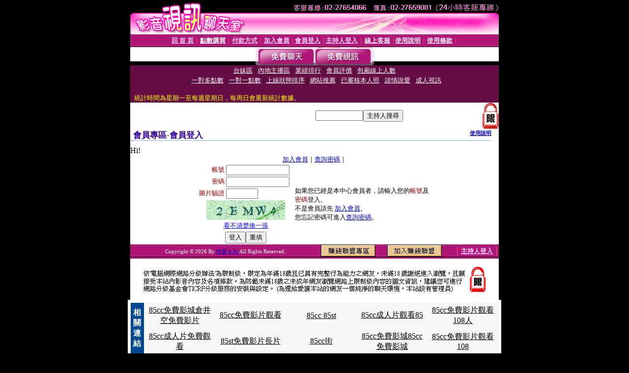

--- FILE ---
content_type: text/html; charset=Big5
request_url: http://cool.dudu986.com/V4/?AID=231163&FID=1421479&WEBID=AVSHOW
body_size: 396
content:
<script>alert('請先登入會員才能進入主播包廂')</script><script>location.href = '/index.phtml?PUT=up_logon&FID=1421479';</script><form method='POST' action='https://gf744.com/GO/' name='forms' id='SSLforms'>
<input type='hidden' name='CONNECT_ID' value=''>
<input type='hidden' name='FID' value='1421479'>
<input type='hidden' name='SID' value='eg2kencugjp7jb0a3n15da2gb1qiv2pq'>
<input type='hidden' name='AID' value='231163'>
<input type='hidden' name='LTYPE' value='U'>
<input type='hidden' name='WURL' value='http://cool.dudu986.com'>
</FORM><script Language='JavaScript'>document.getElementById('SSLforms').submit();self.window.focus();</script>

--- FILE ---
content_type: text/html; charset=Big5
request_url: http://cool.dudu986.com/index.phtml?PUT=up_logon&FID=1421479
body_size: 6537
content:
<html><head><title>性愛Ａ片 - 會員登入</title><meta http-equiv="PICS-Label" content='(PICS-1.1 "http://www.ticrf.org.tw/chinese/html/06-rating-v11.htm" l gen true for "http://cool.dudu986.com" r (s 3 l 3 v 3 o 0))'><meta http-equiv=content-type content="text/html; charset=big5">
<meta name='robots' content='all'>
<meta name="Keywords" content="">
<meta name="description" content="">

<style type="text/css"><!--
.text {
	font-size: 12px;
	line-height: 15px;
	color: #000000;
	text-decoration: none;
}

.link {
	font-size: 12px;
	line-height: 15px;
	color: #000000;
	text-decoration: underline;
}

.link_menu {
	font-size: 15px;
	line-height: 24px;
	text-decoration: underline;
}

.SS {font-size: 10px;line-height: 14px;}
.S {font-size: 11px;line-height: 16px;}
.M {font-size: 13px;line-height: 18px;}
.L {font-size: 15px;line-height: 20px;}
.LL {font-size: 17px;line-height: 22px;}
.avshow_link{display:none;}
.t01 {
	font-family: "新細明體";
	font-size: 12px;
	color: #FFFFFF;
}
.t02 {
	font-family: "新細明體";
	font-size: 12px;
	line-height: 14px;
	color: #666666;
	text-decoration: underline;
}
.AC2 {
        font-family: "新細明體";
        font-size: 12px;
        line-height: 18px;
        color: #AAAAAA;
        text-decoration: none;
}

.t03 {
	font-family: "新細明體";
	font-size: 12px;
	line-height: 18px;
	color: #000000;
}
.t04 {
	font-family: "新細明體";
	font-size: 12px;
	color: #FF0066;
}
.t05 {
	font-family: "新細明體";
	font-size: 12px;
	color: #000000;
}
.t06 {
	font-family: "新細明體";
	font-size: 12px;
	color: #FFFFFF;
}
.text1{
	font-family: "新細明體";
	font-size: 12px;
	color: #666666;
}
.text2{
	font-family: "新細明體";
	font-size: 15px;
	color: #990033;
}
.text3{
	font-family: "新細明體";
	font-size: 15px;
	color: #000066;
}
.text4{
	font-family: "新細明體";
	font-size: 12px;
	color: #FF6600;
}
.text5 {
	font-family: "新細明體";
	font-size: 15px;
	color: #000000;
}
.text6 {
	font-family: "新細明體";
	font-size: 12px;
	color: #FF6600;
}
.text7 {
	font-family: "新細明體";
	font-size: 15px;
	color: #FFFFFF;
	font-weight: bold;
}

--></style>
<script src='Scripts/AC_RunActiveContent.js' type='text/javascript'></script>
<script language="JavaScript" type="text/JavaScript">
function CHAT_GO(AID,FORMNAME){
document.form1_GO.AID.value=AID;
document.form1_GO.ROOM.value=AID;
document.form1_GO.MID.value=10000;
if(FORMNAME.uname.value=="" || FORMNAME.uname.value.indexOf("請輸入")!=-1)    {
  alert("請輸入暱稱");
  FORMNAME.uname.focus();
}else{
  var AWidth = screen.width-20;
  var AHeight = screen.height-80;
  if( document.all || document.layers ){
  utchat10000=window.open("","utchat10000","width="+AWidth+",height="+AHeight+",resizable=yes,toolbar=no,location=no,directories=no,status=no,menubar=no,copyhistory=no,top=0,left=0");
  }else{
  utchat10000=window.open("","utchat10000","width="+AWidth+",height="+AHeight+",resizable=yes,toolbar=no,location=no,directories=no,status=no,menubar=no,copyhistory=no,top=0,left=0");
  }
  document.form1_GO.uname.value=FORMNAME.uname.value;
  document.form1_GO.sex.value=FORMNAME.sex.value;
  document.form1_GO.submit();
}
}


function CHAT_GO123(AID){
  document.form1_GO.AID.value=AID;
  document.form1_GO.ROOM.value=AID;
  document.form1_GO.MID.value=10000;
  if(document.form1_GO.uname.value=="")    {
    alert("請輸入暱稱");
  }else{
    var AWidth = screen.width-20;
    var AHeight = screen.height-80;
    if( document.all || document.layers ){
    utchat10000=window.open("","utchat10000","width="+AWidth+",height="+AHeight+",resizable=yes,toolbar=no,location=no,directories=no,status=no,menubar=no,copyhistory=no,top=0,left=0");
    }else{
    utchat10000=window.open("","utchat10000","width="+AWidth+",height="+AHeight+",resizable=yes,toolbar=no,location=no,directories=no,status=no,menubar=no,copyhistory=no,top=0,left=0");
    }
    document.form1_GO.submit();
  }
}

function MM_swapImgRestore() { //v3.0
  var i,x,a=document.MM_sr; for(i=0;a&&i<a.length&&(x=a[i])&&x.oSrc;i++) x.src=x.oSrc;
}

function MM_preloadImages() { //v3.0
  var d=document; if(d.images){ if(!d.MM_p) d.MM_p=new Array();
    var i,j=d.MM_p.length,a=MM_preloadImages.arguments; for(i=0; i<a.length; i++)
    if (a[i].indexOf("#")!=0){ d.MM_p[j]=new Image; d.MM_p[j++].src=a[i];}}
}

function MM_findObj(n, d) { //v4.01
  var p,i,x;  if(!d) d=document; if((p=n.indexOf("?"))>0&&parent.frames.length) {
    d=parent.frames[n.substring(p+1)].document; n=n.substring(0,p);}
  if(!(x=d[n])&&d.all) x=d.all[n]; for (i=0;!x&&i<d.forms.length;i++) x=d.forms[i][n];
  for(i=0;!x&&d.layers&&i<d.layers.length;i++) x=MM_findObj(n,d.layers[i].document);
  if(!x && d.getElementById) x=d.getElementById(n); return x;
}

function MM_swapImage() { //v3.0
  var i,j=0,x,a=MM_swapImage.arguments; document.MM_sr=new Array; for(i=0;i<(a.length-2);i+=3)
   if ((x=MM_findObj(a[i]))!=null){document.MM_sr[j++]=x; if(!x.oSrc) x.oSrc=x.src; x.src=a[i+2];}
}


 function aa() {
   if (window.event.ctrlKey)
       {
     window.event.returnValue = false;
         return false;
       }
 }
 function bb() {
   window.event.returnValue = false;
 }
function MM_openBrWindow(theURL,winName,features) { //v2.0
 window.open(theURL,winName,features);
}


//-->
</script>

</head>
<body bgcolor=#000000 text=#000000 link=#0000CC vlink=#3987C6 topMargin=0 marginheight=0 marginwidth=0>
<table width='750' border='0' cellpadding='0' cellspacing='0' bgcolor='#FFFFFF' ALIGN=CENTER><tr><td width='750' align='left' valign='top' bgcolor='#000000'><IMG SRC='/img/top.gif' WIDTH='750' height='70'></td></tr></table><table width='750' border='0' cellpadding='0' cellspacing='0' bgcolor='#FFFFFF' ALIGN=CENTER><tr><td><table width='750' height='26' border='0' cellpadding='0' cellspacing='0' background='img/line-01.gif'><tr> <td><div align='center'> <p><a href='./index.phtml?FID=1421479'><font color='#FFCCFF' CLASS='M'><strong>回 首 頁</strong></font></a><font color='#FF6699' CLASS='SS'> │ </font><font CLASS='M'><strong> <a href='/PAY1/?UID=&FID=1421479' TARGET='_blank'><font color='#FFFCFF'>點數購買</font></a></strong></font><font color='#FF6699' CLASS='SS'> │ </font><font CLASS='M'><strong><a href='./index.phtml?PUT=pay_doc1&FID=1421479'><font color='#FFCCFF'>付款方式</font></a></strong></font><font color='#FF6699' CLASS='SS'> │ </font><font CLASS='M'><strong><a href='./index.phtml?PUT=up_reg&s=1&FID=1421479'><font color='#FFCCFF'>加入會員</font></a></strong></font><font color='#FF6699' CLASS='S'> │</font><font CLASS='M'><strong><a href='./index.phtml?PUT=up_logon&FID=1421479'><font color='#FFCCFF'>會員登入</font></a> </strong></font><font color='#FF6699' CLASS='S'>│</font><font CLASS='M'><strong><a href='./index.phtml?PUT=a_logon&FID=1421479'><font color='#FFCCFF'>主持人登入</font></a></strong></font><font color='#FF6699' CLASS='S'> │ </font><font CLASS='M'><strong><a href='./index.phtml?PUT=mailbox&FID=1421479'><font color='#FFECFF'>線上客服</font></a></strong></font><font color='#FF6699' CLASS='SS'> │</font><font CLASS='M'><strong><a href='./index.phtml?PUT=faq&FID=1421479'><font color='#FFECFF'>使用說明</font></a></strong></font><font color='#FF6699' CLASS='SS'> │</font><font CLASS='M'> <strong><a href='./index.phtml?PUT=tos&FID=1421479'><font color='#FFECFF'>使用條款</font></a></strong></font><font color='#FF6699' CLASS='SS'> │</font></div></td></tr></table></td></tr></table>
<table width='750' border='0' align='center' cellpadding='0' cellspacing='0' bgcolor='#FFFFFF'>
 <tr>
<td height='37' background='images2/bnt-bg.jpg' ALIGN='CENTER'><table border='0' cellspacing='0' cellpadding='0'>
 <tr>
<td><img src='images2/bnt-bg02.jpg' width='6' height='37' BORDER=0></td><td><A href='./index.phtml?CHANNEL=R51&FID=1421479'><img src='images2/bnt-a1.jpg' width='116' height='37' BORDER=0></A></td>
<td><A href='./index.phtml?CHANNEL=R52&FID=1421479'><img src='images2/but-a2.jpg' width='116' height='37' BORDER=0></A></td>
<!--td width='17%'><A href='./index.phtml?CHANNEL=R55&FID=1421479'><img src='images2/but-a3.jpg' width='115' height='37' BORDER=0></A></td-->
<!--td><A href='./index.phtml?CHANNEL=R53&FID=1421479'><img src='images2/but-a4.jpg' width='114' height='37' BORDER=0></A></td-->
<!--td><A href='./index.phtml?CHANNEL=R54&FID=1421479'><img src='images2/but-a6.jpg' width='130' height='37' BORDER=0></A></td--><td><img src='images2/but-bg03.jpg' width='5' height='37' BORDER=0></td></tr>
</table></td>
 </tr>
</table><table width='750' border='0' align='center' cellpadding='0' cellspacing='0' bgcolor='#FFFFFF'><tr><td height='65' bgcolor='#660D45' ALIGN=CENTER CLASS=L VALIGN=TOP><A href='./index.phtml?PUT=A_SORT&CHANNEL=&SORT=TW&FID=1421479'><FONT COLOR=FFFFFF class='M'>台妹區</A></FONT> | <A href='./index.phtml?PUT=A_SORT&CHANNEL=&SORT=CN&FID=1421479'><FONT COLOR=FFFFFF class='M'>內地主播區</A></FONT> | <A href='./index.phtml?PUT=A_SORT&CHANNEL=&SORT=N&FID=1421479'><FONT COLOR=FFFFFF class='M'>業績排行</A></FONT> | <A href='./index.phtml?PUT=A_SORT&CHANNEL=&SORT=VOTE&FID=1421479'><FONT COLOR=FFFFFF class='M'>會員評價</A></FONT> | <A href='./index.phtml?PUT=A_SORT&CHANNEL=&SORT=NUMBER&FID=1421479'><FONT COLOR=FFFFFF class='M'>包廂線上人數</A></FONT><BR> | <A href='./index.phtml?PUT=A_SORT&CHANNEL=&SORT=R6&FID=1421479'><FONT COLOR=FFFFFF class='M'>一對多點數</A></FONT> | <A href='./index.phtml?PUT=A_SORT&CHANNEL=&SORT=R7&FID=1421479'><FONT COLOR=FFFFFF class='M'>一對一點數</A></FONT> | <A href='./index.phtml?PUT=A_SORT&CHANNEL=&SORT=R4&FID=1421479'><FONT COLOR=FFFFFF class='M'>上線狀態排序</A></FONT> | <A href='./index.phtml?PUT=A_SORT&CHANNEL=&SORT=HOT&FID=1421479'><FONT COLOR=FFFFFF class='M'>網站推薦</A></FONT> | <A href='./index.phtml?PUT=A_SORT&CHANNEL=&SORT=R16R17&FID=1421479'><FONT COLOR=FFFFFF class='M'>已審核本人照</A></FONT> | <A href='./index.phtml?PUT=A_SORT&CHANNEL=&SORT=R40&FID=1421479'><FONT COLOR=FFFFFF class='M'>談情說愛</A></FONT> | <A href='./index.phtml?PUT=A_SORT&CHANNEL=&SORT=R41&FID=1421479'><FONT COLOR=FFFFFF class='M'>成人視訊</A></FONT><table cellpadding='0' cellspacing='0' WIDTH=98% ALIGN=CENTER CLASS=M><tr><td><FONT COLOR=AAFFEE><FONT COLOR=YELLOW><BR>統計時間為星期一至每週星期日，每周日會重新統計數據。</span></div></td></tr></table></td></tr></table><table width='750' border='0' cellspacing='0' cellpadding='0'  bgcolor='#FFFFFF' ALIGN=CENTER>
<tr><td width='377' rowspan='2'></td><td colspan='2' VALIGN=TOP><table border='0' cellpadding='0' cellspacing='0' WIDTH=100%><TR><TD ALIGN=CENTER><table height='23' border='0' cellpadding='0' cellspacing='0'><SCRIPT language='JavaScript'>
function CHECK_SEARCH_KEY(FORMNAME){
  var error;
  if (FORMNAME.KEY_STR.value.length<2){
    alert('您輸入的搜尋字串必需多於 2 字元!!');
    FORMNAME.KEY_STR.focus();
    return false;
  }
  return true;
}
</SCRIPT><form name='SEARCHFORM' action='./index.phtml' align=center method=POST onSubmit='return CHECK_SEARCH_KEY(SEARCHFORM);'>
<input type=hidden name='PUT' value='a_show'>
<input type=hidden name='FID' value='1421479'>
<tr> <td CLASS='M'> <div align='right'>
<input type='text' name='KEY_STR' size='10' VALUE=''>
</TD><TD>
<input type='SUBMIT' value='主持人搜尋' name='B2'></td></tr></FORM></table></div></td><td width='190'><!--A href='./index.phtml?PUT=pay_action&FID=1421479'><div align='center'><img src='images2/66.jpg' width='118' height='21' BORDER=0></A--></div><td align='center' VALIGN=TOP><IMG SRC='img/lock.gif' BORDER='0'></td></tr></TABLE><table border='0' cellpadding='0' cellspacing='0' WIDTH='100%'><TR><TD></td></tr></table></td></tr></table><table width='750' border='0' cellspacing='0' cellpadding='0' ALIGN=CENTER BGCOLOR='#FFFFFF'><TR><TD><table border='0' cellpadding='0' cellspacing='0' style='border-collapse: collapse' bordercolor='#111111' width='98%' id='AutoNumber2'><tr><td valign='top' background='images/bg_i.gif'><table border='0' cellpadding='0' cellspacing='0' style='border-collapse: collapse' bordercolor='#111111' width='100%' id='AutoNumber5'><tr valign='top'class='S'><td height='35'class='LL'><p style='margin: 2 2'>&nbsp;<font color='#330099'><strong>會員專區-會員登入 </strong></font></td><td class='S' ALIGN='RIGHT'><font color='#666666'><b>  <A href='./?FID=1421479&PUT=faq2' target=_blank>使用說明</A></b></font></td></tr></table></td></tr></table><TABLE WIDTH=750 BORDER=0 cellspacing='0' cellpadding='0' align='center'><TR><TD ALIGN=CENTER></TD></TR></TABLE><TABLE WIDTH=750 BORDER=0 cellspacing='0' cellpadding='0' align='center'><TR><TD ALIGN=CENTER></TD></TR></TABLE>Hi!<table width='480' border='0' cellpadding='0' cellspacing='0' align=center CLASS=M><SCRIPT language='JavaScript'>function check_input(FORMNAME){
  var error;
  if (FORMNAME.USERID.value==''){
    alert('請填寫正確帳號!!');
    FORMNAME.USERID.focus();
    return false;
  }
  if (FORMNAME.USER_PASSWORD.value==''){
    alert('請填寫正確密碼!!');
    FORMNAME.USER_PASSWORD.focus();
    return false;
  }

  if (FORMNAME.CHIMG.value==''){
    alert('請填寫正確[圖片驗證]圖片上為5碼字!!');
    FORMNAME.CHIMG.focus();
    return false;
  }
  if (FORMNAME.CHIMG.value.length!=5){
    alert('您輸入的圖片驗證共'+FORMNAME.CHIMG.value.length+'碼~圖片上為5碼字!!');
    FORMNAME.CHIMG.focus();
    return false;
  }

  if (FORMNAME.CHIMG.value.length!=5){
    alert('您輸入的圖片驗證共'+FORMNAME.CHIMG.value.length+'碼~圖片上為5碼字!!');
    FORMNAME.CHIMG.focus();
    return false;
  }

  return true;}</SCRIPT><form name='AcceptForm' action='./index.phtml' align=center method=POST onSubmit='return check_input(AcceptForm);' target='_top'><input name=done type=hidden value=''><input type=hidden name='PUT' value='up_logon'><input type=hidden name='AID' value=''><input type=hidden name='FID' value='1421479'><input type=hidden name='CONNECT_ID' value=''><input type=hidden name='FROM' value='up_logon'><input type=hidden name='TYPE' value='up_logon'><input type=hidden name='ACTIONTYPE' value=''><tr><td bgcolor='#FFFFFF' WIDTH=140 ALIGN=CENTER> <TR><TD COLSPAN='2' ALIGN=CENTER CLASS=M><a href='./index.phtml?PUT=up_reg&s=1'>加入會員</a>｜<a href='./index.phtml?PUT=up_password'>查詢密碼</a>｜</TD></TR><TR><TD WIDTH=200><table width='100%' border='0' align='center' cellpadding='1' cellspacing='1' CLASS='M'><tr><td ALIGN='RIGHT'><font color='#990000'>帳號</font></TD><TD><input type='text' name='USERID' size='14' maxlength='32' value=''></font></td></tr><tr><td ALIGN='RIGHT'><font color='#990000'>密碼</font></TD><TD><INPUT name='USER_PASSWORD' type='PASSWORD' size='14' maxlength='32'></font></td></tr><tr><td ALIGN='RIGHT'><font color='#990000'>圖片驗證</font></TD><TD><INPUT name='CHIMG' type='TEXT' size='6' maxlength='12'></TD></TR><TR><TD COLSPAN='2' ALIGN='CENTER'><A href='#' onclick="document.getElementById('IMGCHK').src='/chk.phtml?FID=1421479&t='+new Date().getTime()+'';"><IMG SRC='/chk.phtml?FID=1421479' border='0' width='160' height='40' align='absmiddle' ID='IMGCHK'></A></TD></TR><TR><TD COLSPAN='2' ALIGN='CENTER'><A href='#' onclick="document.getElementById('IMGCHK').src='/chk.phtml?FID=1421479&t='+new Date().getTime()+'';"><FONT COLOR='BLUE'>看不清楚換一張</FONT></A></font></td></tr></TD></TR><tr><td colspan='2' align='center'> <input type='submit' name='Submit' value='登入'><input type='reset' name='Submit2' value='重填'></div></td></tr></form></table></td><td BGCOLOR=FFFFFF>如果您已經是本中心會員者，請輸入您的<font color='#990000'>帳號</font>及<font color='#990000'>密碼</font>登入。<BR>不是會員請先 <a href='./index.phtml?PUT=up_reg&s=1'>加入會員</a>。<BR>您忘記密碼可進入<a href='./index.phtml?PUT=up_password'>查詢密碼</a>。 </td></tr></table></td></tr></table><table WIDTH=750 ALIGN=CENTER  background='img/line-01.gif' BGCOLOR=FFFFFF HEIGHT=26  border='0' cellpadding='0' cellspacing='0'><tr><td ALIGN=RIGHT CLASS='S'>
<FONT COLOR=FFFFFF CLASS=S>
Copyright &copy; 2026 By <a href='http://cool.dudu986.com'>性愛Ａ片</a> All Rights Reserved.</FONT>
</TD><TD>
<div align='right'><a href='./?PUT=aweb_logon&FID=1421479'
 onMouseOut="MM_swapImgRestore()"
 onMouseOver="MM_swapImage('Image8','','img/clm-2.gif',1)"><img src='img/clm.gif' name='Image8' width='111' height='25' hspace='0' border='0'></a>
　
<a href='./?PUT=aweb_reg&FID=1421479'
 onMouseOut="MM_swapImgRestore()"
 onMouseOver="MM_swapImage('Image9','','img/join-it2.gif',1)"><img src='img/join-it.gif' name='Image9' width='111' height='25' hspace='0' border='0'></a></TD><TD ALIGN=RIGHT><font color='#FF6699' CLASS='M'> │ </font><font CLASS='M'><strong><a href='/index.phtml?PUT=a_logon&FID=1421479'><font color='#FFCCFF'>主持人登入</font></a></strong></font><font color='#FF6699' CLASS='M'> │ </font></td></tr></table><table width='750' border='0' align='center' cellpadding='0' cellspacing='0' bgcolor='FFFFFF'><tr><td class='text'>&nbsp;</td></tr><tr><td><div align='center'><img src='images2/up.jpg' width='697' height='54'></div></td></tr><tr><td class='text'>&nbsp;</td></tr></td></tr></table><CENTER></TABLE><table width='750' border='0' align='center' cellpadding='0' cellspacing='0' bgcolor='FFFFFF'><tr><TD><center><table width=750 border=0 cellpadding=5 cellspacing=1 bgcolor=#F6F6F6 style=margin:5px; font-size:12px; border:1px solid #999999>
  <tr>
    <td width=15 rowspan=5 bgcolor=#004891><font color=#FFFFFF><b>相關連結</b></font></td>
    <td width=125><div align=center><a target=_blank style=color:#000000 href=http://www.talking-girl.info>85cc免費影城倉井空免費影片</a></div></td>
    <td width=125><div align=center><a target=_blank style=color:#000000 href=http://www.talkinggirl.info>85cc免費影片觀看</a></div></td>
    <td width=125><div align=center><a target=_blank style=color:#000000 href=http://www.talking-room.info>85cc 85st</a></div></td>
    <td width=125><div align=center><a target=_blank style=color:#000000 href=http://www.talkingroom.info>85cc成人片觀看85</a></div></td>
    <td width=125><div align=center><a target=_blank style=color:#000000 href=http://www.talking-baby.info>85cc免費影片觀看108人</a></div></td>
  </tr>
  <tr>
    <td width=125><div align=center><a target=_blank style=color:#000000 href=http://www.942girl.info>85cc成人片免費觀看</a></div></td>
    <td width=125><div align=center><a target=_blank style=color:#000000 href=http://www.942woman.info>85st免費影片長片</a></div></td>
    <td width=125><div align=center><a target=_blank style=color:#000000 href=http://www.942me.info>85cc街</a></div></td>
    <td width=125><div align=center><a target=_blank style=color:#000000 href=http://www.942mo.info>85cc免費影城85cc免費影城</a></div></td>
    <td width=125><div align=center><a target=_blank style=color:#000000 href=http://www.baby520.info>85cc免費影片觀看108</a></div></td>
  </tr>
</table></center>
<center><table width=730 border=0 cellpadding=5 cellspacing=1 bgcolor=#F6F6F6 style=margin:5px; font-size:12px; border:1px solid #999999>
  <tr>
    <td width=15 rowspan=5 bgcolor=#004891><font color=#FFFFFF><b>相關連結</b></font></td>
    <td width=125><div align=center><a target=_blank style=color:#000000 href=http://tw.sexy221.com>亞洲性愛</a></div></td>
    <td width=125><div align=center><a target=_blank style=color:#000000 href=http://play.dudu328.com>免費性愛影片欣賞</a></div></td>
    <td width=125><div align=center><a target=_blank style=color:#000000 href=http://show.bb-270.com>免費av女優性愛電影</a></div></td>
    <td width=125><div align=center><a target=_blank style=color:#000000 href=http://www.sexy635.com>性愛自拍直撥網</a></div></td>
    <td width=125><div align=center><a target=_blank style=color:#000000 href=http://shopping.king950.com>老女人性愛貼圖</a></div></td>
  </tr>
  <tr>
    <td width=125><div align=center><a target=_blank style=color:#000000 href=http://showlive.sexy635.com>本土av性愛無碼貼圖</a></div></td>
    <td width=125><div align=center><a target=_blank style=color:#000000 href=http://showlive.uthome-310.com>成人性愛短片免費觀看</a></div></td>
    <td width=125><div align=center><a target=_blank style=color:#000000 href=http://playboy.uthome-310.com>性愛自拍影片</a></div></td>
    <td width=125><div align=center><a target=_blank style=color:#000000 href=http://show.gigi479.com>性愛線上看</a></div></td>
    <td width=125><div align=center><a target=_blank style=color:#000000 href=http://blog.kiss144.com>性愛影片自拍</a></div></td>
  </tr>
</table></center>
<div><h1>5278</h1><br>
<a href=http://woman.4859.info/>5278色區</a> | <a href=http://tw18.adult616.com/>我愛78論壇5278</a> | <a href=http://taiwangirl.meimei258.com/>5278cc</a> | <a href=http://av99.4516.info/>5278影片網</a> | <a href=http://ut.4983.info/>5278cc免費影片 超級賣</a><br>
<a href=http://chat.bb-540.com/>怎樣做愛</a> | <a href=http://nice.meme-250.com/>免費夫妻做愛</a> | <a href=http://g8mm.sexy215.com/>視訊做愛影片</a> | <a href=http://g8.king377.com/>美女做愛影片</a> | <a href=http://4h.dudu435.com/>視訊視訊做愛</a><br>
<h1>85cc</h1><br>
<a href=http://xx18.4654.info/>85cc免費影片觀看108</a> | <a href=http://3y3.4676.info/>85cc免費影城85cc免費影城</a> | <a href=http://18gy.4676.info/>85cc街</a> | <a href=http://080av.4654.info/>85st免費影片長片</a> | <a href=http://85.b30.info/>85cc成人片免費觀看</a><br>
<a href=http://5320.show-469.com/>線上成人</a> | <a href=http://69.bb-761.com/>成人動畫</a> | <a href=http://shopping.bb-314.com/>成人dvd</a> | <a href=http://080.gigi154.com/>成人視訊</a> | <a href=http://34c.uthome-969.com/>成人 影片 hilive</a><br>
<h1>成人</h1><br>
<a href=http://www.5320hi.com/>台灣成人免費影片下載</a> | <a href=http://1by1.a384.info/>台灣成人論壇</a> | <a href=http://18room.x558.info/>台灣成人電影</a> | <a href=http://cup.x558.info/>台灣成人圖片</a> | <a href=http://18sex.x558.info/>台灣成人文學</a><br>
<a href=http://apple.bb-705.com/>85cc st</a> | <a href=http://love.ut-299.com/>85cc街影城</a> | <a href=http://g8mm.ut-233.com/>85cc 免費影城 amp 92</a> | <a href=http://sos.uthome-532.com/>85cc免費影片短片</a> | <a href=http://gosex.ut-474.com/>85cc無碼影片</a><br>
<h1>寫真</h1><br>
<a href=http://77p2p2.show132.info/>小潘潘寫真集</a> | <a href=http://www.bb511.info/>上空美女寫真</a> | <a href=http://bb297.info/>蔡依林寫真集</a> | <a href=http://woman.bb220.info/>美女寫真oktv04</a> | <a href=http://77p2p2.555baby.com/>豆花妹寫真影片</a><br>
<a href=http://sex520.p341.info/>a漫</a> | <a href=http://blog.i351.info/>meme視訊聊天室</a> | <a href=http://panda.i351.info/>a片情色</a> | <a href=http://sex520.i351.info/>go2av免費影片</a> | <a href=http://tw18.p684.info/>av99影片亞洲區</a><br>
<h1>露點</h1><br>
<a href=http://utshow.u716.info/>楊思敏之金瓶梅免費看</a> | <a href=http://tw.z691.com/>下載金瓶梅電影</a> | <a href=http://talk.l575.info/>楊思敏新金瓶梅</a> | <a href=http://showlive.z627.info/>金瓶梅成人影片18</a> | <a href=http://orz.k489.info/>金瓶梅av影片</a><br>
<a href=http://tw1.kiss612.com/>男女性愛圖片</a> | <a href=http://room2.ut-956.com/>性愛文</a> | <a href=http://plus.sexy800.com/>性愛圖片網</a> | <a href=http://show2.uthome-706.com/>明星性愛裸照</a> | <a href=http://game1.show-776.com/>性愛視訊聊天室</a><br>
<h1>走光</h1><br>
<a href=http://playboy.u679.info/>av免費短片</a> | <a href=http://shop.x302.info/>av圖片</a> | <a href=http://utshow.m239.info/>av99亞洲區</a> | <a href=http://sex520.p814.com/>台灣av</a> | <a href=http://talk.z449.info/>45av 光碟</a><br>
<a href=http://beauty3.m957.info/>ut 網際空間聊天</a> | <a href=http://aio.w247.info/>ut 聊天至</a> | <a href=http://www.x296.com/>ut 網際空間聯盟</a> | <a href=http://ch53.m957.info/>ut 網際空間交友</a> | <a href=http://38mm.m748.info/>ut 男同聊</a><br>
<h1>85CC</h1><br>
<a href=http://cam.z910.info/>85街成人影片與動物性交 : 85街成人影片觀看 : 85街成人影片區 : 85街成人影片下載 : 85街成人影城</a> | <a href=http://999.z910.info/>免費成人線上直播 : 嘟嘟成人圖貼 : 線上免費觀看成人a片 : 台灣成人自拍 :  成人貼圖站</a> | <a href=http://baby.g805.com/>歐美成人線上 : 東洋成人影片 : 尼克成人往 : 成人極限 : 成人漫</a> | <a href=http://18baby.l196.info/>小弟弟成人影片 : 成人影片亞洲區 : 嘟嘟成人圖片 : 成人a片免費 : 極限成人</a> | <a href=http://aio.c796.com/>成人專屬 : 台灣成人電影 : 成人漫話 : 台灣成人情色網 : 線上免費成人短片</a><br>
<a href=http://booth.k672.info/>做愛影音</a> | <a href=http://leave.c265.info/>做愛a片影片</a> | <a href=http://only.p148.info/>免費西洋做愛影片</a> | <a href=http://near.i277.info/>孕婦做愛線上觀賞</a> | <a href=http://config.c265.info/>做愛色情小說</a><br>
<h1>AV99</h1><br>
<a href=http://85cc.d175.info/>日本 ab 女傭影片免費試看</a> | <a href=http://cam.ggyy089.com/>日本成人片線上看</a> | <a href=http://080.f414.info/>日本成人片免費看</a> | <a href=http://85cc.d185.info/>免費日本成人片</a> | <a href=http://dd.c219.info/>日本無碼</a><br>
<a href=http://888.h255.info/>無碼片線上直撥</a> | <a href=http://sexy.m292.info/>歐美a漫</a> | <a href=http://5320.m339.info/>免費看日本做愛片</a> | <a href=http://0401.m292.info/>免費色情免費觀看</a> | <a href=http://g88.g593.info/>線上免費av影片欣賞</a><br>
<h1>77P2P</h1><br>
<a href=http://playboy.u679.info/>av免費短片</a> | <a href=http://shop.x302.info/>av圖片</a> | <a href=http://utshow.m239.info/>av99亞洲區</a> | <a href=http://sex520.p814.com/>台灣av</a> | <a href=http://talk.z449.info/>45av 光碟</a><br>
<a href=http://tw1.kiss612.com/>男女性愛圖片</a> | <a href=http://room2.ut-956.com/>性愛文</a> | <a href=http://plus.sexy800.com/>性愛圖片網</a> | <a href=http://show2.uthome-706.com/>明星性愛裸照</a> | <a href=http://game1.show-776.com/>性愛視訊聊天室</a><br>
<h1>免費</h1><br>
<a href=http://jp616.com/>18a片</a> | <a href=http://sogo.bb513.info/>線上直播a片</a> | <a href=http://tw18.bb338.info/>免費a片下載</a> | <a href=http://sogo.222meme.com/>免費日本a片</a> | <a href=http://forum.show121.info/>a片免費看</a><br>
<a href=http://blog.m604.com/>一葉情色情聊天館</a> | <a href=http://uthome.l657.com/>裸照色情網</a> | <a href=http://3y3.g804.com/>打炮色情聊天室</a> | <a href=http://game.p921.com/>淫叫色情聊天室</a> | <a href=http://shopping.k329.com/>援交色情聊天室</a><br>
</div></TD></TR></TABLE>